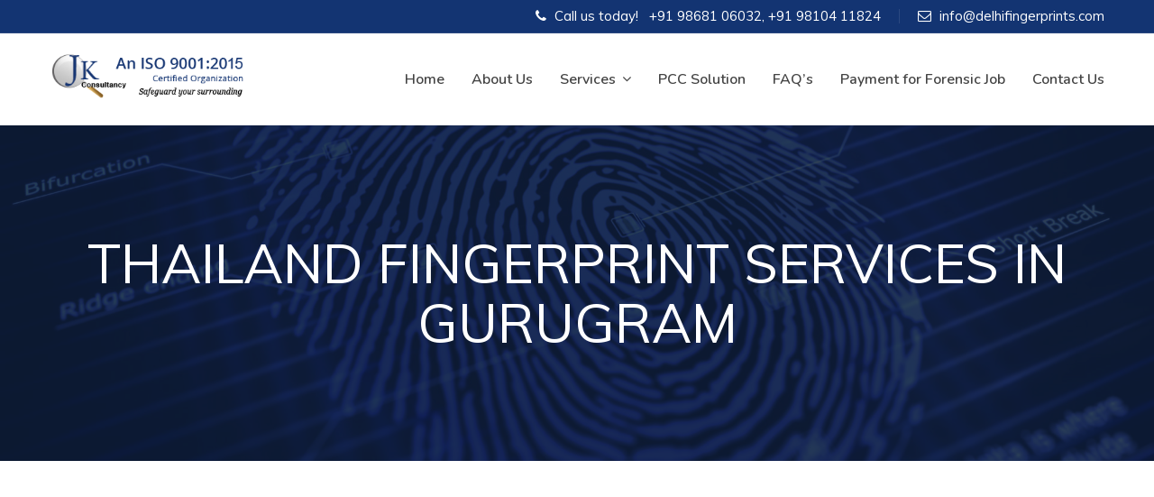

--- FILE ---
content_type: text/html; charset=UTF-8
request_url: https://www.delhifingerprints.com/thailand-fingerprint-services-in-gurugram/
body_size: 3869
content:

<!DOCTYPE html>
<html lang="en-US" class="no-js no-svg">
<head>
<meta charset="UTF-8">    
<meta name="viewport" content="width=device-width; initial-scale=1.0; maximum-scale=1.0; user-scalable=0;">

<title>Thailand Fingerprint Services in Gurugram</title>        

<meta name="description" content="We provide fingerprinting Services in Gurugram for Thailand. We provide fingerprinting services for obtaining Police Clearance Certificate or Criminal Record Check in Gurugram from Thailand.">

<meta name="keywords" content="Fingerprint Services Gurugram, Thailand Fingerprinting services Gurugram, fingerprinting Services Gurugram, Thailand Fingerprinting services Gurugram, fingerprinting for Thailand in Gurugram. Fingerprint for Thailand in Gurugram, fingerprinting services Thailand in Gurugram.">

<meta name="robots" content="all=index, follow">

<meta name="Copyright" content="2010-2026 copyright">


<meta name="distribution" content="Global">


<link href="https://fonts.googleapis.com/css?family=Nunito:300,300i,400,400i,600,600i,700,700i" rel="stylesheet">
<link href="https://fonts.googleapis.com/css?family=Muli:300,300i,400,400i,600,600i,700,700i" rel="stylesheet">
<link href="https://fonts.googleapis.com/css?family=Pacifico" rel="stylesheet">
<title>Thailand Fingerprint Services in Gurugram &#8211; Delhi Finger Prints</title>
<link rel='dns-prefetch' href='//s.w.org' />
<link rel="alternate" type="application/rss+xml" title="Delhi Finger Prints &raquo; Feed" href="https://www.delhifingerprints.com/feed/" />
<link rel="alternate" type="application/rss+xml" title="Delhi Finger Prints &raquo; Comments Feed" href="https://www.delhifingerprints.com/comments/feed/" />
		<script type="text/javascript">
			window._wpemojiSettings = {"baseUrl":"https:\/\/s.w.org\/images\/core\/emoji\/13.0.0\/72x72\/","ext":".png","svgUrl":"https:\/\/s.w.org\/images\/core\/emoji\/13.0.0\/svg\/","svgExt":".svg","source":{"concatemoji":"https:\/\/www.delhifingerprints.com\/wp-includes\/js\/wp-emoji-release.min.js?ver=5.5.17"}};
			!function(e,a,t){var n,r,o,i=a.createElement("canvas"),p=i.getContext&&i.getContext("2d");function s(e,t){var a=String.fromCharCode;p.clearRect(0,0,i.width,i.height),p.fillText(a.apply(this,e),0,0);e=i.toDataURL();return p.clearRect(0,0,i.width,i.height),p.fillText(a.apply(this,t),0,0),e===i.toDataURL()}function c(e){var t=a.createElement("script");t.src=e,t.defer=t.type="text/javascript",a.getElementsByTagName("head")[0].appendChild(t)}for(o=Array("flag","emoji"),t.supports={everything:!0,everythingExceptFlag:!0},r=0;r<o.length;r++)t.supports[o[r]]=function(e){if(!p||!p.fillText)return!1;switch(p.textBaseline="top",p.font="600 32px Arial",e){case"flag":return s([127987,65039,8205,9895,65039],[127987,65039,8203,9895,65039])?!1:!s([55356,56826,55356,56819],[55356,56826,8203,55356,56819])&&!s([55356,57332,56128,56423,56128,56418,56128,56421,56128,56430,56128,56423,56128,56447],[55356,57332,8203,56128,56423,8203,56128,56418,8203,56128,56421,8203,56128,56430,8203,56128,56423,8203,56128,56447]);case"emoji":return!s([55357,56424,8205,55356,57212],[55357,56424,8203,55356,57212])}return!1}(o[r]),t.supports.everything=t.supports.everything&&t.supports[o[r]],"flag"!==o[r]&&(t.supports.everythingExceptFlag=t.supports.everythingExceptFlag&&t.supports[o[r]]);t.supports.everythingExceptFlag=t.supports.everythingExceptFlag&&!t.supports.flag,t.DOMReady=!1,t.readyCallback=function(){t.DOMReady=!0},t.supports.everything||(n=function(){t.readyCallback()},a.addEventListener?(a.addEventListener("DOMContentLoaded",n,!1),e.addEventListener("load",n,!1)):(e.attachEvent("onload",n),a.attachEvent("onreadystatechange",function(){"complete"===a.readyState&&t.readyCallback()})),(n=t.source||{}).concatemoji?c(n.concatemoji):n.wpemoji&&n.twemoji&&(c(n.twemoji),c(n.wpemoji)))}(window,document,window._wpemojiSettings);
		</script>
		<style type="text/css">
img.wp-smiley,
img.emoji {
	display: inline !important;
	border: none !important;
	box-shadow: none !important;
	height: 1em !important;
	width: 1em !important;
	margin: 0 .07em !important;
	vertical-align: -0.1em !important;
	background: none !important;
	padding: 0 !important;
}
</style>
	<link rel='stylesheet' id='contact-form-7-css'  href='https://www.delhifingerprints.com/wp-content/plugins/contact-form-7/includes/css/styles.css?ver=5.2.2' type='text/css' media='all' />
<link rel='stylesheet' id='dfpsite-style-css'  href='https://www.delhifingerprints.com/wp-content/themes/DFP/style.css?ver=5.5.17' type='text/css' media='all' />
<link rel='stylesheet' id='dfpsite-bootstrapstyle-css'  href='https://www.delhifingerprints.com/wp-content/themes/DFP/assets/bootstrap/bootstrap.css?ver=5.5.17' type='text/css' media='all' />
<link rel='stylesheet' id='dfpsite-mainstylesheet-css'  href='https://www.delhifingerprints.com/wp-content/themes/DFP/assets/css/style.css?ver=5.5.17' type='text/css' media='all' />
<link rel='stylesheet' id='dfpsite-globalstyle-css'  href='https://www.delhifingerprints.com/wp-content/themes/DFP/assets/css/global.css?ver=5.5.17' type='text/css' media='all' />
<link rel='stylesheet' id='dfpsite-responsivestyle-css'  href='https://www.delhifingerprints.com/wp-content/themes/DFP/assets/css/responsive.css?ver=5.5.17' type='text/css' media='all' />
<link rel='stylesheet' id='dfpsite-fontawesomestyle-css'  href='https://www.delhifingerprints.com/wp-content/themes/DFP/assets/css/font-awesome.css?ver=5.5.17' type='text/css' media='all' />
<link rel='stylesheet' id='dfpsite-linearstyle-css'  href='https://www.delhifingerprints.com/wp-content/themes/DFP/assets/css/linear.css?ver=5.5.17' type='text/css' media='all' />
<link rel='stylesheet' id='dfpsite-owl_1-css'  href='https://www.delhifingerprints.com/wp-content/themes/DFP/assets/owl-carousel/owl.carousel.css?ver=5.5.17' type='text/css' media='all' />
<link rel='stylesheet' id='dfpsite-owl_2-css'  href='https://www.delhifingerprints.com/wp-content/themes/DFP/assets/owl-carousel/owl.theme.css?ver=5.5.17' type='text/css' media='all' />
<link rel='stylesheet' id='dfpsite-wowstyle-css'  href='https://www.delhifingerprints.com/wp-content/themes/DFP/assets/wow/wow.css?ver=5.5.17' type='text/css' media='all' />
<link rel='stylesheet' id='dfpsite-sliderstyle-css'  href='https://www.delhifingerprints.com/wp-content/themes/DFP/assets/layerslider/css/layerslider.css?ver=5.5.17' type='text/css' media='all' />
<link rel='stylesheet' id='tablepress-default-css'  href='https://www.delhifingerprints.com/wp-content/tablepress-combined.min.css?ver=5' type='text/css' media='all' />
<script type='text/javascript' src='https://www.delhifingerprints.com/wp-includes/js/jquery/jquery.js?ver=1.12.4-wp' id='jquery-core-js'></script>
<script type='text/javascript' src='https://www.delhifingerprints.com/wp-content/themes/DFP/assets/js/jquery.js?ver=5.5.17' id='dfpsite-mainjquery-js'></script>
<script type='text/javascript' src='https://www.delhifingerprints.com/wp-content/themes/DFP/assets/bootstrap/bootstrap.js?ver=5.5.17' id='dfpsite-bsjuqery-js'></script>
<script type='text/javascript' src='https://www.delhifingerprints.com/wp-content/themes/DFP/assets/owl-carousel/owl.carousel.js?ver=5.5.17' id='dfpsite-owl_3-js'></script>
<script type='text/javascript' src='https://www.delhifingerprints.com/wp-content/themes/DFP/assets/js/scripts.js?ver=5.5.17' id='dfpsite-customscript-js'></script>
<script type='text/javascript' src='https://www.delhifingerprints.com/wp-content/themes/DFP/assets/wow/wow.js?ver=5.5.17' id='dfpsite-wowscript-js'></script>
<script type='text/javascript' src='https://www.delhifingerprints.com/wp-content/themes/DFP/assets/layerslider/js/greensock.js?ver=5.5.17' id='dfpsite-slide1js-js'></script>
<script type='text/javascript' src='https://www.delhifingerprints.com/wp-content/themes/DFP/assets/layerslider/js/layerslider.transitions.js?ver=5.5.17' id='dfpsite-slide2js-js'></script>
<script type='text/javascript' src='https://www.delhifingerprints.com/wp-content/themes/DFP/assets/layerslider/js/layerslider.kreaturamedia.jquery.js?ver=5.5.17' id='dfpsite-slide3js-js'></script>
<script type='text/javascript' src='https://www.delhifingerprints.com/wp-content/themes/DFP/assets/js/waypoints.min.js?ver=1' id='dfpsite-count1js-js'></script>
<script type='text/javascript' src='https://www.delhifingerprints.com/wp-content/themes/DFP/assets/js/jquery.counterup.js?ver=1' id='dfpsite-count2js-js'></script>
<script type='text/javascript' src='https://www.delhifingerprints.com/wp-content/themes/DFP/assets/js/map.js?ver=5.5.17' id='dfpsite-mapscript-js'></script>
<link rel="https://api.w.org/" href="https://www.delhifingerprints.com/wp-json/" /><link rel="alternate" type="application/json" href="https://www.delhifingerprints.com/wp-json/wp/v2/pages/35992" /><link rel="EditURI" type="application/rsd+xml" title="RSD" href="https://www.delhifingerprints.com/xmlrpc.php?rsd" />
<link rel="wlwmanifest" type="application/wlwmanifest+xml" href="https://www.delhifingerprints.com/wp-includes/wlwmanifest.xml" /> 
<meta name="generator" content="WordPress 5.5.17" />
<link rel="canonical" href="https://www.delhifingerprints.com/thailand-fingerprint-services-in-gurugram/" />
<link rel='shortlink' href='https://www.delhifingerprints.com/?p=35992' />
<link rel="alternate" type="application/json+oembed" href="https://www.delhifingerprints.com/wp-json/oembed/1.0/embed?url=https%3A%2F%2Fwww.delhifingerprints.com%2Fthailand-fingerprint-services-in-gurugram%2F" />
<link rel="alternate" type="text/xml+oembed" href="https://www.delhifingerprints.com/wp-json/oembed/1.0/embed?url=https%3A%2F%2Fwww.delhifingerprints.com%2Fthailand-fingerprint-services-in-gurugram%2F&#038;format=xml" />
                                
</head>

<body data-rsssl=1 class="page-template-default page page-id-35992">


        
        <section class="topstrip">
            <div class="container">
                                <ul class="rightside">

                                        <li><span class="fa fa-phone"></span> Call us today! &nbsp; <span id="headerphone">+91 98681 06032</span>, <span id="headerphone">+91 98104 11824</span></li>
                                                            <li><span class="fa fa-envelope-o"></span> <span id="headeremailid"><a href="mailto:info@delhifingerprints.com">info@delhifingerprints.com</a></span></li>
                    
                </ul>
            </div>

        </section>





        <header>

                <div class="container">
                    <a href="https://www.delhifingerprints.com" class="logo">
                                                                        <img src="https://www.delhifingerprints.com/wp-content/themes/DFP/images/logo.png" alt="Delhi Finger Prints" />
                                            </a>

                    <nav id="headnav" role="navigation">
                            <div class="menuicon"><span class="lnr lnr-menu"></span> <span class="lnr lnr-cross" style="display: none;"></span></div>
                            <div class="menu-anchor-container"><ul id="menu-anchor" class="menu"><li id="menu-item-33488" class="menu-item menu-item-type-post_type menu-item-object-page menu-item-home menu-item-33488"><a href="https://www.delhifingerprints.com/">Home</a></li>
<li id="menu-item-33577" class="menu-item menu-item-type-post_type menu-item-object-page menu-item-33577"><a href="https://www.delhifingerprints.com/about/">About Us</a></li>
<li id="menu-item-33264" class="menu-item menu-item-type-post_type menu-item-object-page menu-item-has-children menu-item-33264"><a href="https://www.delhifingerprints.com/services/">Services</a>
<ul class="sub-menu">
	<li id="menu-item-34289" class="menu-item menu-item-type-post_type menu-item-object-page menu-item-34289"><a href="https://www.delhifingerprints.com/fingerprint-examination/">FINGERPRINT EXPERT</a></li>
	<li id="menu-item-34288" class="menu-item menu-item-type-post_type menu-item-object-page menu-item-34288"><a href="https://www.delhifingerprints.com/matrimonial-verfication/">MATRIMONIAL VERIFICATION</a></li>
	<li id="menu-item-34287" class="menu-item menu-item-type-post_type menu-item-object-page menu-item-34287"><a href="https://www.delhifingerprints.com/handwriting-expert-signature-verification/">Handwriting Expert &#038; Signature Verification</a></li>
	<li id="menu-item-34286" class="menu-item menu-item-type-post_type menu-item-object-page menu-item-34286"><a href="https://www.delhifingerprints.com/polygraph-test-2/">Polygraph Test</a></li>
	<li id="menu-item-34285" class="menu-item menu-item-type-post_type menu-item-object-page menu-item-34285"><a href="https://www.delhifingerprints.com/legal-services/">Legal Services</a></li>
	<li id="menu-item-34284" class="menu-item menu-item-type-post_type menu-item-object-page menu-item-34284"><a href="https://www.delhifingerprints.com/detective-services/">Detective Services</a></li>
	<li id="menu-item-34283" class="menu-item menu-item-type-post_type menu-item-object-page menu-item-34283"><a href="https://www.delhifingerprints.com/employee-verification/">Employee Verification</a></li>
</ul>
</li>
<li id="menu-item-34123" class="menu-item menu-item-type-post_type menu-item-object-page menu-item-34123"><a href="https://www.delhifingerprints.com/pcc-solution/">PCC Solution</a></li>
<li id="menu-item-33266" class="menu-item menu-item-type-post_type menu-item-object-page menu-item-33266"><a href="https://www.delhifingerprints.com/faqs/">FAQ&#8217;s</a></li>
<li id="menu-item-39455" class="menu-item menu-item-type-post_type menu-item-object-page menu-item-39455"><a href="https://www.delhifingerprints.com/pay/">Payment for Forensic Job</a></li>
<li id="menu-item-33265" class="menu-item menu-item-type-post_type menu-item-object-page menu-item-33265"><a href="https://www.delhifingerprints.com/contact/">Contact Us</a></li>
</ul></div>                    </nav>

                </div>


        </header>



	
	 
	<div class="pagetitle">
		<div class="container">
			<h2>Thailand Fingerprint Services in Gurugram</h2>
		</div>
	</div>
	


	<div class="commonpage">
		<div class="container">

			
			
			
			

		</div>
	</div>



        <section class="content-2">
            <div class="container">
               
                         


            <h2>
            	Have Any Questions?
            </h2>
            <h3>
            	Regarding Pricing, Appointment or any of our service. Just ask it straight by dailing any of below phone numbers.
            </h3>

    	
        
                    
                    <div class="pnumbers">
                        <div class="phonenumber"><span class="fa fa-phone"></span> &nbsp; +91 98681 06032</div>
                        <div class="or">Or</div>
                        <div class="phonenumber"><span class="fa fa-whatsapp"></span> &nbsp; +91 98104 11824 </div>
                    </div>
             
            </div>
        </section>


        <div class="maparea" id="contactpage_map">
            
        </div>

        <footer>
                
                <div class="copyright">
                        Copyright © 2020 J. K. Consultancy. all rights reserved
                </div>      
        </footer>




        <script async defer
        src="https://maps.googleapis.com/maps/api/js?key=AIzaSyDChmPc-xMkzTZi12aaEeUHRS7ExrS0mQQ&callback=initMap">
        </script>
        <script>
        jQuery("#layerslider").layerSlider({
                responsive: true,
                autoPlayVideos: true,
                responsiveUnder: 1500,
                layersContainer: 1120,
                skinsPath: 'https://www.delhifingerprints.com/wp-content/themes/DFP/assets/layerslider/skins/'
        });
        </script>
        <script>
                wow = new WOW(
                  {
                    animateClass: 'animated',
                    offset:       0
                  }
                );
                wow.init();
                document.getElementById('moar').onclick = function() {
                  var section = document.createElement('section');
                  section.className = 'section--purple wow fadeInDown';
                  this.parentNode.insertBefore(section, this);
                };
        </script>  
        <script type="text/javascript">
        //scrollable links
        $(function() {
                $('a.scroll').click(function() {
                if (location.pathname.replace(/^\//,'') == this.pathname.replace(/^\//,'') && location.hostname == this.hostname) {
                var target = $(this.hash);
                target = target.length ? target : $('[name=' + this.hash.slice(1) +']');
                if (target.length) {
                $('html,body').animate({
                scrollTop: target.offset().top - 94
                }, 2000);
                return false;
                }
                }
                });
        });
        </script>  
        
<script type='text/javascript' id='contact-form-7-js-extra'>
/* <![CDATA[ */
var wpcf7 = {"apiSettings":{"root":"https:\/\/www.delhifingerprints.com\/wp-json\/contact-form-7\/v1","namespace":"contact-form-7\/v1"}};
/* ]]> */
</script>
<script type='text/javascript' src='https://www.delhifingerprints.com/wp-content/plugins/contact-form-7/includes/js/scripts.js?ver=5.2.2' id='contact-form-7-js'></script>
<script type='text/javascript' src='https://www.delhifingerprints.com/wp-content/themes/DFP/assets/js/jquery.shuffle.min.js?ver=1.1' id='dfpsite-port1js-js'></script>
<script type='text/javascript' src='https://www.delhifingerprints.com/wp-content/themes/DFP/assets/js/gallery.js?ver=1.1' id='dfpsite-port2js-js'></script>
<script type='text/javascript' src='https://www.delhifingerprints.com/wp-includes/js/wp-embed.min.js?ver=5.5.17' id='wp-embed-js'></script>

</body>
</html>


--- FILE ---
content_type: text/css
request_url: https://www.delhifingerprints.com/wp-content/themes/DFP/assets/css/responsive.css?ver=5.5.17
body_size: 1474
content:
@media (max-width: 1170px){
	.container{
		width: 100%;
	}
	.topstrip{
		padding: 10px 20px;
	}
	.topstrip ul.rightside li{
		font-size: 13px; line-height: 16px;
		margin: 0 15px 0 0; padding-right: 15px;
	}
	header{
		padding: 15px 20px; height: 75px;
	}
	a.logo{
		float: left;
		margin: 0 0 0 0;
		color: #fff;
		text-decoration: none;
	}
	a.logo img{
		width: 190px; 
	}
	nav .menuicon{
		display: block;
	}
	nav{
		position: absolute;
		left: 0; top: 112px; 
		z-index: 9;
		width: 100%;
		float: none;
		display: block !important;
		margin: 0 0 0 0;
	}
	nav ul{
		float: left;
		width: 100%;
		background: #fff;
		display: none;
		border-top: 1px solid rgba(0,0,0,0.1);
		box-shadow:3px 3px 5px rgba(0,0,0,0.1);
		-webkit-box-shadow:3px 3px 5px rgba(0,0,0,0.1);
	}
	nav ul li{
		width: 100%;
		margin: 0 0 0 0;
	}
	nav ul li a{
		font-size: 15px;
		padding: 10px 20px;
	}
	nav ul li a:after{display: none;}
	nav ul li ul, 	nav ul li ul li ul{
		float:left; position: relative;
		width:100%;
		padding:20px;
		left:0; top: 0; margin-top: 0;
		opacity: 1;
		border-top: none;
		background: #896126;
		margin: 0 0 0 0;
	}
	nav li:hover ul, nav li ul li:hover ul{
		left:0 !important;
	}
	nav ul li ul li a{
		background:none;
		padding: 10px 10px 10px 10px;
		color: #fff !important;
		border: none !important;
	}
	nav ul li ul li:hover a{
		background: none;
		color: #fff !important;
	}
	.bannerslider a.button{
		display: none;
	}
	.content-1{
		padding: 0 0;
	}
	.content-1 .topping{
		padding:30px 20px;
		background: #896126 url(../../images/topping.png) no-repeat left center;
		background-size: cover;
		border-radius:0;
		-webkit-border-radius:0;
	}
	.c_badge{
		float: left;
		width: 100px; height: auto;
		margin: 0 30px 10px 0;
	}
	.content-1 .topping h3{
		text-align: left;
		font-size: 24px;
		font-weight:600;
		margin-bottom: 20px; margin-top: 0;
	}
	.content-1 .topping h4{
		text-align: left;
		font-size: 16px;
		font-weight:400;
		margin-bottom: 0;
	}
	.content-1 .itemswrap{
		float: left;
		width: 100%;
		padding: 30px 20px; margin-top: 0;
	}
	.content-1 .item{
		float: left;
		width: 48%; height: auto;
		margin: 0 0 40px 0;
	}
	.content-1 .item:nth-of-type(2n){
		float: right;
	}
	.content-1 .item:nth-of-type(3n+1){
		clear: none;
	}
	.content-1 .item:nth-of-type(2n+1){
		clear: all;
	}
	.content-2{
		padding: 40px 20px;
	}
	.content-2 h2{
		font-size: 27px;
		margin-bottom: 20px;
	}
	.content-2 h3{
		font-size: 18px;
		font-weight: normal;
		margin-bottom: 30px;
		padding: 0 0;
	}
	.phonenumber{
		display: table;
		float: none;
		margin: 0 auto 20px auto;
		height: 42px; line-height: 42px;
		font-size: 17px;
		padding: 0 20px;
	}
	.pnumbers .or{
		display: table;
		float: none;
		width: 42px; height: 42px; line-height: 42px;
		margin: 0 auto 20px auto;
		font-size: 16px;
	}
	footer{
		padding: 30px 20px;
	}
	.copyright{
		font-size: 14px;
	}
	.pagetitle{
		padding: 60px 20px;
	}
	.pagetitle h2{
		font-size: 42px;
	}
	.pagetitle.serviepage_title{
		padding: 60px 20px;
	}
	.pagetitle.serviepage_title h2{
		font-size: 42px;
		margin: 0 0 0 0; padding-bottom: 0;
	}
	.pagetitle.serviepage_title h2:after{
		display: none;
	}
	.commonpage{
		padding: 30px 20px;
	}
	.commonpage h2{
		font-size: 36px; padding-bottom: 0;
	}
	.commonpage h3{
		font-size: 30px;
	}
	.commonpage h4{
		font-size: 24px;
	}
	.commonpage h5{
		font-size: 18px;
	}
	.commonpage h6{
		font-size: 14px;
	}
	.commonpage h2:after{
		display: none;
	}
	.commonpage p{
		font-size: 14px; line-height: normal;
	}
	.clientlogo_slider{
		float: none; display: table;
		width: 700px;
		padding: 0 50px;
		margin: 0 auto 0 auto;
	}
	.clientlogo_slider #clientlogos{
		width: 600px;
	}
	.contactinfo_wrap{
		padding:20px 20px;
	}
	.cwidget{
		float: left;
		width: 100%; height: auto;
		margin-right: 0;
		padding: 20px 30px;
		margin-bottom: 10px;
	}
	.cwidget span.fa{
		display: table;
		width: 60px; height: 60px; line-height: 56px;
		font-size: 21px;
		margin: 0 auto 15px auto;
		border: 2px solid rgba(255,255,255,0.2);
	}
	.cwidget h2{
		font-size: 18px;
		margin-bottom: 20px;
	}
	.cwidget h3{
		font-size: 13px;
	}
	.contactpage{
		padding: 30px 20px;
	}
	.contactpage h1{font-size: 42px;}
	.contactpage h2{font-size: 30px;}
	.contactpage h3{font-size: 24px;}
	.contactpage h4{font-size: 21px;}
	.contactpage h5{font-size: 18px;}
	.contactpage h6{font-size: 16px;}
	.contactpage p{
		font-size: 16px; line-height: normal;
		font-weight:300;
		margin-bottom: 20px;
	}
	.contactpage .leftside{
		float: left;
		width: 100%;
		margin: 0 0 0 0;
	}
	.contactpage .leftside .wpcf7{
		padding: 20px;
	}
	.contactpage .rightside{
		width: 100%;
		padding: 20px 20px; margin-top: 10px;
	}
	.service_page{
		float: left;
		width: 100%;
		margin: 0 0 0 0;
		padding:70px 0;
		background: #fff;
	}
	.service_page{
		padding:30px 20px;
	}
	.service_page .leftside h1{
		font-size: 24px;
	}
	.service_page .leftside h2{
		font-size: 30px;
		margin: 0 0 20px 0;
	}
	.service_page .leftside h3{
		font-size: 24px;
		font-weight:bold;
		margin: 0 0 20px 0;
	}
	.service_page .leftside h4{
		font-size: 21px; line-height: normal;
		font-weight:bold;
		margin: 0 0 20px 0;
	}
	.service_page .leftside p{
		text-align: left;
		color:#333;
		font-size: 16px; line-height: normal;
		font-weight:300;
		margin: 0 0 20px 0;
	}
	.service_page .leftside ul{
		margin: 10px 0 15px 0;
		padding: 0 0 0 30px;
	}
	.service_page .leftside ul li{
		font-size: 16px; line-height: normal;
		margin: 0 0 10px 0;
	}
	.service_page .leftside img{
		width: 30%; height: auto;
	}
}





@media (max-width: 768px){
	.maparea{
		height: 420px;
	}
	.ls-v5 .ls-bottom-slidebuttons{
		top: -35px !important;
	}
	.clientlogo_slider{
		float: none; display: table;
		width: 560px;
		padding: 0 50px;
		margin: 0 auto 0 auto;
	}
	.clientlogo_slider #clientlogos{
		width: 460px;
	}
}



@media (max-width: 640px){
	.maparea{
		height: 320px;
	}
	.topstrip ul.rightside li{
		font-size: 12px; line-height: 16px;
		margin: 0 0 0 0; padding-right: 0;
		border-right: none;
	}
	.topstrip ul.rightside li:last-child{
		display: none;
	}
}


@media (max-width: 568px){
	.topstrip ul.rightside li{
		font-size: 11px; line-height: 16px;
		margin: 0 10px 0 0; padding-right: 10px;
	}
	.bannerslider h3:before{
		position: absolute;
		width:80px;
		height:2px;
	}
	.clientlogo_slider{
		float: none; display: table;
		width: 500px;
		padding: 0 50px;
		margin: 0 auto 0 auto;
	}
	.clientlogo_slider #clientlogos{
		width: 400px;
	}
	.commonpage table tr th{
		padding: 7px 5px !important;
		font-size: 16px !important;
		border: 1px solid rgba(0,0,0,0.1) !important;
	}
	.commonpage table tr td{
		padding: 7px 5px !important;
		font-size: 15px !important;
		border: 1px solid rgba(0,0,0,0.1) !important;
	}
}


@media (max-width: 480px){
	.content-1 .item{
		float: left;
		width: 100%; background: #f7f7f7;
		border-radius:5px;
		-webkit-border-radius:5px;
		padding: 20px;
		margin: 0 0 20px 0;
	}
	.c_badge{
		float: none; display: table;
		width:72px; height: auto;
		margin: 0 auto 10px auto;
	}
	.content-1 .topping h3{
		text-align: center;
		font-size: 18px;
		font-weight:600;
		margin-bottom: 20px; margin-top: 0;
	}
	.content-1 .topping h4{
		text-align: center;
		font-size: 14px;
		font-weight:400;
		margin-bottom: 0;
	}
	.pagetitle h2{
		font-size: 36px;
	}
	.pagetitle.serviepage_title h2{
		font-size: 36px;
		margin: 0 0 0 0; padding-bottom: 0;
	}
	.clientlogo_slider{
		float: none; display: table;
		width: 400px;
		padding: 0 40px;
		margin: 0 auto 0 auto;
	}
	.clientlogo_slider #clientlogos{
		width: 320px;
	}
	.service_page .leftside img{
		width: 35%; height: auto;
	}
	.topstrip ul.rightside li{
		font-size: 11px;
	}
}



@media (max-width: 400px){
	.copyright{
		font-size: 11px;
	}
	.bannerslider a.button, .bannerslider a.button_3{
		width: 110px; height: 21px; line-height: 21px;
		font-size: 8px;
	}
	.bannerslider a.button_2{
		width: 25px; height: 25px; line-height: 25px;
		font-size: 12px;
	}
	.bannerslider a.button_2 span{
		width: 25px; height: 25px; line-height: 25px;
	}
	.topstrip ul.rightside li{
		font-size: 10px;
	}
	.ls-v5 .ls-bottom-slidebuttons{
		display: none !important;
	}
	.bannerslider h3:before{
		position: absolute;
		width:50px;
		height:1px;
	}
	.bannerslider h3{
		font-size: 10px !important;
	}
	.pagetitle h2{
		font-size: 30px;
	}
	.pagetitle.serviepage_title h2{
		font-size: 30px;
		margin: 0 0 0 0; padding-bottom: 0;
	}
	.clientlogo_slider{
		float: none; display: table;
		width: 300px;
		padding: 0 40px;
		margin: 0 auto 0 auto;
	}
	.clientlogo_slider #clientlogos{
		width: 220px;
	}
	.service_page .leftside img{
		width: 100%; height: auto;
	}
	.faq_item h4{
		padding: 20px 30px 20px 60px;
		font-size: 16px;
	}
	.faq_item h4:before {
		height:24px; line-height: 24px;
		font-size: 14px;
	}
	.faq_item p{
		font-size: 13px; line-height: 22px;
	}
}


@media (max-width: 350px){
	.topstrip ul.rightside li{
		font-size: 10px;
	}
	.pagetitle h2{
		font-size: 24px;
	}
	.pagetitle.serviepage_title h2{
		font-size: 24px;
		margin: 0 0 0 0; padding-bottom: 0;
	}
	.clientlogo_slider{
		float: none; display: table;
		width: 250px;
		padding: 0 40px;
		margin: 0 auto 0 auto;
	}
	.clientlogo_slider #clientlogos{
		width: 170px;
	}
}

--- FILE ---
content_type: text/javascript
request_url: https://www.delhifingerprints.com/wp-content/themes/DFP/assets/js/map.js?ver=5.5.17
body_size: 865
content:
function initMap() {

        var styledMapType = new google.maps.StyledMapType(
[
  {
    "elementType": "geometry",
    "stylers": [
      {
        "color": "#e0e0e0"
      }
    ]
  },
  {
    "elementType": "labels.icon",
    "stylers": [
      {
        "visibility": "on"
      }
    ]
  },
  {
    "elementType": "labels.text.fill",
    "stylers": [
      {
        "color": "#616161"
      }
    ]
  },
  {
    "elementType": "labels.text.stroke",
    "stylers": [
      {
        "color": "#f5f5f5"
      }
    ]
  },
  {
    "featureType": "administrative.land_parcel",
    "elementType": "labels.text.fill",
    "stylers": [
      {
        "color": "#bdbdbd"
      }
    ]
  },
  {
    "featureType": "poi",
    "elementType": "geometry",
    "stylers": [
      {
        "color": "#eeeeee"
      }
    ]
  },
  {
    "featureType": "poi",
    "elementType": "labels.text.fill",
    "stylers": [
      {
        "color": "#757575"
      }
    ]
  },
  {
    "featureType": "poi.park",
    "elementType": "geometry",
    "stylers": [
      {
        "color": "#e5e5e5"
      }
    ]
  },
  {
    "featureType": "poi.park",
    "elementType": "labels.text.fill",
    "stylers": [
      {
        "color": "#9e9e9e"
      }
    ]
  },
  {
    "featureType": "road",
    "elementType": "geometry",
    "stylers": [
      {
        "color": "#ffffff"
      }
    ]
  },
  {
    "featureType": "road.arterial",
    "elementType": "labels.text.fill",
    "stylers": [
      {
        "color": "#757575"
      }
    ]
  },
  {
    "featureType": "road.highway",
    "elementType": "geometry",
    "stylers": [
      {
        "color": "#dadada"
      }
    ]
  },
  {
    "featureType": "road.highway",
    "elementType": "labels.text.fill",
    "stylers": [
      {
        "color": "#616161"
      }
    ]
  },
  {
    "featureType": "road.local",
    "elementType": "labels.text.fill",
    "stylers": [
      {
        "color": "#9e9e9e"
      }
    ]
  },
  {
    "featureType": "transit.line",
    "elementType": "geometry",
    "stylers": [
      {
        "color": "#e5e5e5"
      }
    ]
  },
  {
    "featureType": "transit.station",
    "elementType": "geometry",
    "stylers": [
      {
        "color": "#eeeeee"
      }
    ]
  },
  {
    "featureType": "water",
    "elementType": "geometry",
    "stylers": [
      {
        "color": "#c7dde5"
      }
    ]
  },
  {
    "featureType": "water",
    "elementType": "labels.text.fill",
    "stylers": [
      {
        "color": "#9e9e9e"
      }
    ]
  }
],
{name: 'Styled Map'});
var uluru = {lat: 28.5832554, lng: 77.0719121};
var map = new google.maps.Map(document.getElementById('contactpage_map'), {
zoom: 16,
scrollwheel: false,
center: uluru,
mapTypeControl: true,
mapTypeControlOptions: {
    mapTypeIds: ['roadmap', 'satellite', 'hybrid', 'terrain',
  'styled_map'],
  style: google.maps.MapTypeControlStyle.HORIZONTAL_BAR,
  position: google.maps.ControlPosition.TOP_LEFT
},
zoomControl: true,
zoomControlOptions: {
    position: google.maps.ControlPosition.LEFT_BOTTOM
},
scaleControl: true,
streetViewControl: true,
streetViewControlOptions: {
    position: google.maps.ControlPosition.LEFT_BOTTOM
}
});

var iconBase = 'https://maps.google.com/mapfiles/kml/shapes/';


var marker = new google.maps.Marker({
position: uluru,
map: map
});

var contentString = '<div id="content">'+
            '<div id="siteNotice">'+
            '</div>'+
            '<h1 id="firstHeading" class="firstHeading">Mr. J.K. Kaushik <br /> M/S J. K. Consultancy</h1>'+
            '<div id="bodyContent">'+
            '<p>Vardhman Star Citi Mall, <br> 321, LSC - III, Sector - 7, <br> Dwarka, New Delhi - 110075, <br> India. </p>'+
            '<p><a href="https://www.google.co.in/maps/place/Vardhman+Mall/@28.589859,77.065367,15.75z/data=!4m5!3m4!1s0x0:0xdc8067e06ecbfcac!8m2!3d28.5834571!4d77.0718035" target="_blank">View In Google Maps</a></p>'+
            '</div>'+
            '</div>';

        var infowindow = new google.maps.InfoWindow({
          content: contentString
        });

        var marker = new google.maps.Marker({
          position: uluru,
          map: map,
          title: 'JK Consultancy'
        });
        
          infowindow.open(map, marker);
       


//Associate the styled map with the MapTypeId and set it to display.
map.mapTypes.set('styled_map', styledMapType);
map.setMapTypeId('styled_map');


}

